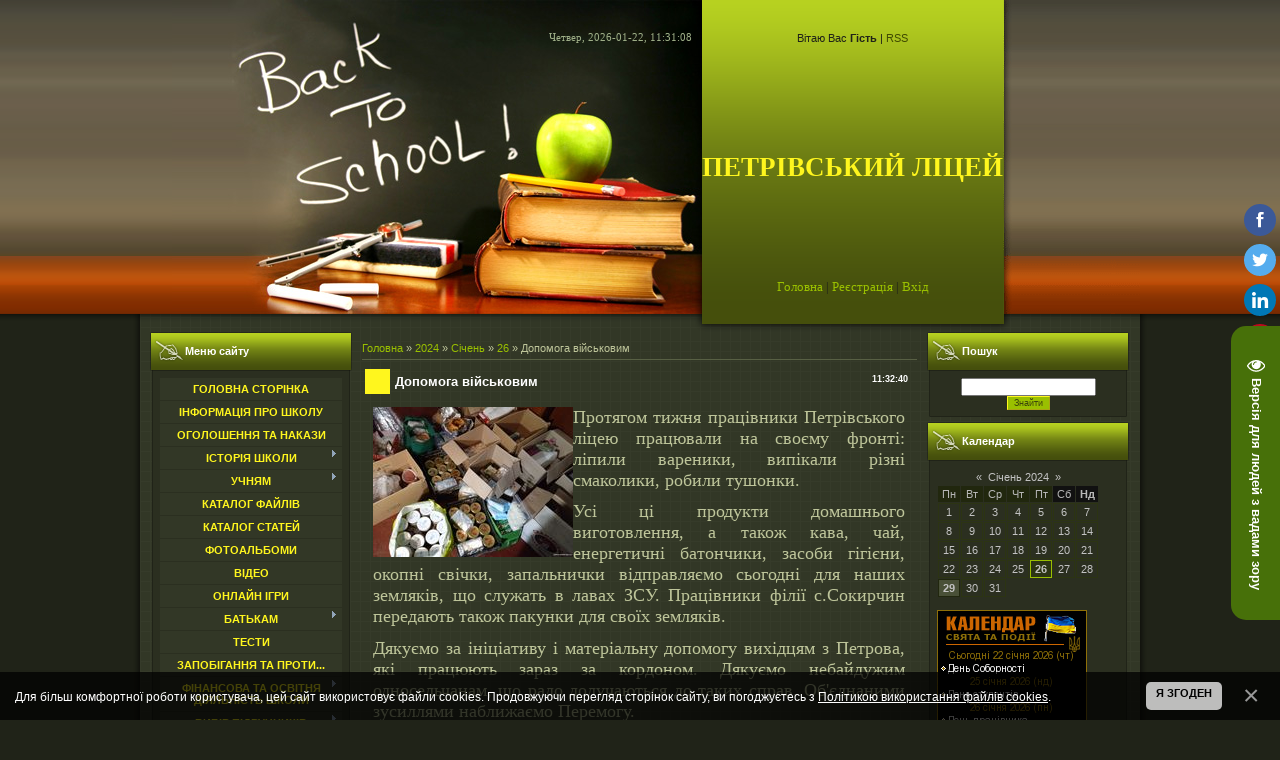

--- FILE ---
content_type: text/html; charset=UTF-8
request_url: https://petriv-school.pp.ua/news/dopomoga_vijskovim/2024-01-26-423
body_size: 11982
content:
<html>
<head>
<meta http-equiv="content-type" content="text/html; charset=UTF-8">
<title>Допомога військовим - 26 Січня 2024 - Петрівський ліцей</title>

<link type="text/css" rel="StyleSheet" href="/.s/src/css/909.css" />

	<link rel="stylesheet" href="/.s/src/base.min.css?v=221108" />
	<link rel="stylesheet" href="/.s/src/layer2.min.css?v=221108" />

	<script src="/.s/src/jquery-3.6.0.min.js"></script>
	
	<script src="/.s/src/uwnd.min.js?v=221108"></script>
	<script src="//s759.ucoz.net/cgi/uutils.fcg?a=uSD&ca=2&ug=999&isp=1&r=0.505666894112785"></script>
	<link rel="stylesheet" href="/.s/src/ulightbox/ulightbox.min.css" />
	<link rel="stylesheet" href="/.s/src/social.css" />
	<script src="/.s/src/ulightbox/ulightbox.min.js"></script>
	<script src="/.s/src/bottomInfo.min.js"></script>
	<script src="/.s/src/visually_impaired.min.js"></script>
	<script>
/* --- UCOZ-JS-DATA --- */
window.uCoz = {"country":"US","ssid":"454766516417204773612","site":{"domain":"petriv-school.pp.ua","host":"petriv-school.at.ua","id":"2petriv-school"},"language":"uk","module":"news","layerType":2,"uLightboxType":1,"bottomInfoData":[{"button":230039,"id":"cookiePolicy","class":"","cookieKey":"cPolOk","message":230038}],"sign":{"3125":"Закрити","7251":"Запитаний контент не може бути завантажений<br/>Будь ласка, спробуйте пізніше.","5255":"Помічник","7253":"Розпочати слайдшоу","230038":"Для більш комфортної роботи користувача, цей сайт використовує файли cookies. Продовжуючи перегляд сторінок сайту, ви погоджуєтесь з <a href=/index/cookiepolicy target=_blank >Політикою використання файлів cookies</a>.","230039":"Я згоден","7254":"Змінити розмір","5458":"Уперед","7287":"Перейти на сторінку з фотографією.","7252":"Попередній"}};
/* --- UCOZ-JS-CODE --- */
	var uhe    = 1;
	var lng    = 'ua';
	var has    = 0;
	var imgs   = 1;
	var bg     = 1;
	var hwidth = 0;
	var bgs    = [1, 2 ];
	var fonts  = [18,20,22,24,26,28];
	var eyeSVG = '<?xml version="1.0" encoding="utf-8"?><svg width="18" height="18" viewBox="0 0 1750 1750" xmlns="http://www.w3.org/2000/svg"><path fill="#ffffff" d="M1664 960q-152-236-381-353 61 104 61 225 0 185-131.5 316.5t-316.5 131.5-316.5-131.5-131.5-316.5q0-121 61-225-229 117-381 353 133 205 333.5 326.5t434.5 121.5 434.5-121.5 333.5-326.5zm-720-384q0-20-14-34t-34-14q-125 0-214.5 89.5t-89.5 214.5q0 20 14 34t34 14 34-14 14-34q0-86 61-147t147-61q20 0 34-14t14-34zm848 384q0 34-20 69-140 230-376.5 368.5t-499.5 138.5-499.5-139-376.5-368q-20-35-20-69t20-69q140-229 376.5-368t499.5-139 499.5 139 376.5 368q20 35 20 69z"/></svg>';
	jQuery(function ($) {
		document.body.insertAdjacentHTML('afterBegin', '<a id="uhvb" class="in-body right-bottom " style="background-color:#477009; color:#ffffff; " href="javascript:;" onclick="uvcl();" itemprop="copy">'+eyeSVG+' <b>Версія для людей з вадами зору</b></a>');
		uhpv(has);
	});
	

		function eRateEntry(select, id, a = 65, mod = 'news', mark = +select.value, path = '', ajax, soc) {
			if (mod == 'shop') { path = `/${ id }/edit`; ajax = 2; }
			( !!select ? confirm(select.selectedOptions[0].textContent.trim() + '?') : true )
			&& _uPostForm('', { type:'POST', url:'/' + mod + path, data:{ a, id, mark, mod, ajax, ...soc } });
		}
 function uSocialLogin(t) {
			var params = {"facebook":{"height":520,"width":950},"google":{"height":600,"width":700}};
			var ref = escape(location.protocol + '//' + ('petriv-school.pp.ua' || location.hostname) + location.pathname + ((location.hash ? ( location.search ? location.search + '&' : '?' ) + 'rnd=' + Date.now() + location.hash : ( location.search || '' ))));
			window.open('/'+t+'?ref='+ref,'conwin','width='+params[t].width+',height='+params[t].height+',status=1,resizable=1,left='+parseInt((screen.availWidth/2)-(params[t].width/2))+',top='+parseInt((screen.availHeight/2)-(params[t].height/2)-20)+'screenX='+parseInt((screen.availWidth/2)-(params[t].width/2))+',screenY='+parseInt((screen.availHeight/2)-(params[t].height/2)-20));
			return false;
		}
		function TelegramAuth(user){
			user['a'] = 9; user['m'] = 'telegram';
			_uPostForm('', {type: 'POST', url: '/index/sub', data: user});
		}
function loginPopupForm(params = {}) { new _uWnd('LF', ' ', -250, -100, { closeonesc:1, resize:1 }, { url:'/index/40' + (params.urlParams ? '?'+params.urlParams : '') }) }
/* --- UCOZ-JS-END --- */
</script>

	<style>.UhideBlock{display:none; }</style>
	<script type="text/javascript">new Image().src = "//counter.yadro.ru/hit;noadsru?r"+escape(document.referrer)+(screen&&";s"+screen.width+"*"+screen.height+"*"+(screen.colorDepth||screen.pixelDepth))+";u"+escape(document.URL)+";"+Date.now();</script>
</head>

<body>
<div id="utbr8214" rel="s759"></div>
<div id="contanier">
<!--U1AHEADER1Z--><table cellpadding="0" cellspacing="0" border="0" align="center" id="topTable">
 <tbody><tr><td id="dataBar"><font face="Comic Sans MS">Четвер, 2026-01-22, 11:31:08</font></td><td id="loginBar"><!--<s5212>-->Вітаю Вас<!--</s>--> <b>Гість</b> | <a href="https://petriv-school.pp.ua/news/rss/" title="RSS">RSS</a></font></td><td rowspan="3"><img src="/.s/t/909/1.gif" border="0"></td></tr>
 <tr><td align="right" height="184"><img src="/.s/t/909/2.jpg" border="0"></td><td id="logoBar" style="text-align: center;"><!-- <logo> --><font face="Comic Sans MS">ПЕТРІВСЬКИЙ ЛІЦЕЙ</font><!-- </logo> --></td>
 </tr><tr><td align="right" height="54"><img src="/.s/t/909/3.jpg" border="0"></td><td id="navBar"><font face="Comic Sans MS" size="2"><a href="http://petriv-school.pp.ua/" title="Головна" style="font-size: 10pt;"><!--<s5176>-->Головна<!--</s>--></a> | <a href="/register" title="Реєстрація"><!--<s3089>-->Реєстрація<!--</s>--></a>  | <a href="javascript:;" rel="nofollow" onclick="loginPopupForm(); return false;" title="Вхід"><!--<s3087>-->Вхід<!--</s>--></a></td>
 </tr></tbody></table>
 <div id="endTop"></div><!--/U1AHEADER1Z-->
 <table cellpadding="0" cellspacing="0" border="0" align="center" width="1000"><tr><td valign="top" style="padding:0 10px 10px 10px;">
 <!-- <middle> -->
 <table border="0" cellpadding="0" cellspacing="0" width="100%">
 <tr>
 <td valign="top" style="width:202px;">
 <!--U1CLEFTER1Z-->
<!-- <block1> -->

<table border="0" cellpadding="0" cellspacing="0" class="boxTable"><tr><td class="boxTitle"><b><!-- <bt> --><!--<s5184>-->Меню сайту<!--</s>--><!-- </bt> --></b></td></tr><tr><td class="boxContent"><!-- <bc> --><div id="uMenuDiv1" class="uMenuV" style="position:relative;"><ul class="uMenuRoot">
<li><div class="umn-tl"><div class="umn-tr"><div class="umn-tc"></div></div></div><div class="umn-ml"><div class="umn-mr"><div class="umn-mc"><div class="uMenuItem"><a href="/"><span>Головна сторінка</span></a></div></div></div></div><div class="umn-bl"><div class="umn-br"><div class="umn-bc"><div class="umn-footer"></div></div></div></div></li>
<li><div class="umn-tl"><div class="umn-tr"><div class="umn-tc"></div></div></div><div class="umn-ml"><div class="umn-mr"><div class="umn-mc"><div class="uMenuItem"><a href="/index/informacija_pro_shkolu/0-2"><span>Інформація про школу</span></a></div></div></div></div><div class="umn-bl"><div class="umn-br"><div class="umn-bc"><div class="umn-footer"></div></div></div></div></li>
<li><div class="umn-tl"><div class="umn-tr"><div class="umn-tc"></div></div></div><div class="umn-ml"><div class="umn-mr"><div class="umn-mc"><div class="uMenuItem"><a href="http://petriv-school.at.ua/load/ogoloshennja_nakazi/19"><span>Оголошення та накази</span></a></div></div></div></div><div class="umn-bl"><div class="umn-br"><div class="umn-bc"><div class="umn-footer"></div></div></div></div></li>
<li style="position:relative;"><div class="umn-tl"><div class="umn-tr"><div class="umn-tc"></div></div></div><div class="umn-ml"><div class="umn-mr"><div class="umn-mc"><div class="uMenuItem"><div class="uMenuArrow"></div><a href="/index/istorija_shkoli/0-4"><span>Історія школи</span></a></div></div></div></div><div class="umn-bl"><div class="umn-br"><div class="umn-bc"><div class="umn-footer"></div></div></div></div><ul style="display:none;">
<li><div class="uMenuItem"><a href="/index/istorija_shkoli_v_fotografijakh/0-8"><span>Історія школи в фото...</span></a></div></li></ul></li>
<li style="position:relative;"><div class="umn-tl"><div class="umn-tr"><div class="umn-tc"></div></div></div><div class="umn-ml"><div class="umn-mr"><div class="umn-mc"><div class="uMenuItem"><div class="uMenuArrow"></div><a href="/index/uchnjam/0-9"><span>Учням</span></a></div></div></div></div><div class="umn-bl"><div class="umn-br"><div class="umn-bc"><div class="umn-footer"></div></div></div></div><ul style="display:none;">
<li><div class="uMenuItem"><a href="/index/rozklad_dzvinkiv/0-10"><span>Розклад дзвінків</span></a></div></li>
<li><div class="uMenuItem"><a href="/index/rozklad_urokiv/0-11"><span>Розклад уроків</span></a></div></li>
<li><div class="uMenuItem"><a href="/index/pravila_dlja_uchniv/0-61"><span>Правила для учнів</span></a></div></li>
<li><div class="uMenuItem"><a href="/index/nashi_shkilni_zapovidi/0-12"><span>Наші шкільні заповіді</span></a></div></li>
<li><div class="uMenuItem"><a href="/index/pam_39_jatka_chergovogo_klasu_po_shkoli/0-14"><span>Пам'ятка чергово...</span></a></div></li></ul></li>
<li><div class="umn-tl"><div class="umn-tr"><div class="umn-tc"></div></div></div><div class="umn-ml"><div class="umn-mr"><div class="umn-mc"><div class="uMenuItem"><a href="/load"><span>Каталог файлів</span></a></div></div></div></div><div class="umn-bl"><div class="umn-br"><div class="umn-bc"><div class="umn-footer"></div></div></div></div></li>
<li><div class="umn-tl"><div class="umn-tr"><div class="umn-tc"></div></div></div><div class="umn-ml"><div class="umn-mr"><div class="umn-mc"><div class="uMenuItem"><a href="/publ"><span>Каталог статей</span></a></div></div></div></div><div class="umn-bl"><div class="umn-br"><div class="umn-bc"><div class="umn-footer"></div></div></div></div></li>
<li><div class="umn-tl"><div class="umn-tr"><div class="umn-tc"></div></div></div><div class="umn-ml"><div class="umn-mr"><div class="umn-mc"><div class="uMenuItem"><a href="/photo"><span>Фотоальбоми</span></a></div></div></div></div><div class="umn-bl"><div class="umn-br"><div class="umn-bc"><div class="umn-footer"></div></div></div></div></li>
<li><div class="umn-tl"><div class="umn-tr"><div class="umn-tc"></div></div></div><div class="umn-ml"><div class="umn-mr"><div class="umn-mc"><div class="uMenuItem"><a href="/video"><span>Відео</span></a></div></div></div></div><div class="umn-bl"><div class="umn-br"><div class="umn-bc"><div class="umn-footer"></div></div></div></div></li>
<li><div class="umn-tl"><div class="umn-tr"><div class="umn-tc"></div></div></div><div class="umn-ml"><div class="umn-mr"><div class="umn-mc"><div class="uMenuItem"><a href="/stuff"><span>Онлайн ігри</span></a></div></div></div></div><div class="umn-bl"><div class="umn-br"><div class="umn-bc"><div class="umn-footer"></div></div></div></div></li>
<li style="position:relative;"><div class="umn-tl"><div class="umn-tr"><div class="umn-tc"></div></div></div><div class="umn-ml"><div class="umn-mr"><div class="umn-mc"><div class="uMenuItem"><div class="uMenuArrow"></div><a href="/index/batkam/0-15"><span>Батькам</span></a></div></div></div></div><div class="umn-bl"><div class="umn-br"><div class="umn-bc"><div class="umn-footer"></div></div></div></div><ul style="display:none;">
<li><div class="uMenuItem"><a href="/index/bezpeka_ditej_v_interneti/0-16"><span>Безпека дітей в інте...</span></a></div></li></ul></li>
<li><div class="umn-tl"><div class="umn-tr"><div class="umn-tc"></div></div></div><div class="umn-ml"><div class="umn-mr"><div class="umn-mc"><div class="uMenuItem"><a href="/tests"><span>Тести</span></a></div></div></div></div><div class="umn-bl"><div class="umn-br"><div class="umn-bc"><div class="umn-footer"></div></div></div></div></li>
<li><div class="umn-tl"><div class="umn-tr"><div class="umn-tc"></div></div></div><div class="umn-ml"><div class="umn-mr"><div class="umn-mc"><div class="uMenuItem"><a href="/index/zapobigannja_ta_protidija_bulingu/0-62"><span>Запобігання та проти...</span></a></div></div></div></div><div class="umn-bl"><div class="umn-br"><div class="umn-bc"><div class="umn-footer"></div></div></div></div></li>
<li style="position:relative;"><div class="umn-tl"><div class="umn-tr"><div class="umn-tc"></div></div></div><div class="umn-ml"><div class="umn-mr"><div class="umn-mc"><div class="uMenuItem"><div class="uMenuArrow"></div><a href="http://petriv-school.at.ua/index/finansova_zvitnist/0-17"><span>Фінансова та освітня діяльність школи</span></a></div></div></div></div><div class="umn-bl"><div class="umn-br"><div class="umn-bc"><div class="umn-footer"></div></div></div></div><ul style="display:none;">
<li><div class="uMenuItem"><a href="/index/statut_shkoli/0-63"><span>Статут школи</span></a></div></li>
<li><div class="uMenuItem"><a href="http://petriv-school.at.ua/index/dovidka_edrpou/0-25"><span>Довідка ЄДРПОУ</span></a></div></li>
<li><div class="uMenuItem"><a href="http://petriv-school.at.ua/index/struktura_ta_organi_upravlinnja_navchalnogo_zakladu/0-26"><span>Структура та органи ...</span></a></div><ul style="display:none;">
<li><div class="uMenuItem"><a href="http://petriv-school.at.ua/index/ctruktura_ta_rezhim_roboti_na_2017_2018_navchalnij_rik/0-42"><span>Cтруктура та режим р...</span></a></div></li>
<li><div class="uMenuItem"><a href="http://petriv-school.at.ua/index/upravlinnja_navchalnim_zakladom/0-43"><span>Управління навчальни...</span></a></div></li></ul></li>
<li><div class="uMenuItem"><a href="http://petriv-school.at.ua/index/kadrovij_sklad_navchalnogo_zakladu/0-27"><span>Кадровий склад навча...</span></a></div><ul style="display:none;">
<li><div class="uMenuItem"><a href="http://petriv-school.at.ua/index/spiski_vchiteliv/0-28"><span>Списки вчителів</span></a></div></li>
<li><div class="uMenuItem"><a href="http://petriv-school.at.ua/index/shtatnij_rozpis/0-30"><span>Штатний розпис</span></a></div></li>
<li><div class="uMenuItem"><a href="http://petriv-school.at.ua/index/nashi_vchiteli/0-29"><span>Наші вчителі</span></a></div></li></ul></li>
<li><div class="uMenuItem"><a href="http://petriv-school.at.ua/index/vakantni_posadi/0-31"><span>Вакантні посади</span></a></div></li>
<li><div class="uMenuItem"><a href="http://petriv-school.at.ua/index/osvitni_programi_ta_perelik_osvitnikh_komponentiv/0-32"><span>Освітні програми та ...</span></a></div></li>
<li><div class="uMenuItem"><a href="http://petriv-school.at.ua/index/teritorija_obslugovuvannja/0-33"><span>Територія обслуговув...</span></a></div></li>
<li><div class="uMenuItem"><a href="http://petriv-school.at.ua/index/licenzovanij_obsjag_ta_faktichna_kilkist_osib_jaki_navchajutsja/0-34"><span>Ліцензований обсяг т...</span></a></div><ul style="display:none;">
<li><div class="uMenuItem"><a href="http://petriv-school.at.ua/index/merezha_klasiv/0-35"><span>Мережа класів</span></a></div></li></ul></li>
<li><div class="uMenuItem"><a href="http://petriv-school.at.ua/index/mova_osvitnogo_procesu/0-36"><span>Мова освітнього процесу</span></a></div></li>
<li><div class="uMenuItem"><a href="http://petriv-school.at.ua/index/materialno_tekhnichne_zabezpechennja/0-37"><span>Матеріально-технічне...</span></a></div></li>
<li><div class="uMenuItem"><a href="http://petriv-school.at.ua/index/monitoring_jakosti_osviti/0-38"><span>Моніторинг якості ос...</span></a></div></li>
<li><div class="uMenuItem"><a href="http://petriv-school.at.ua/index/richnij_zvit_pro_dijalnist_navchalnogo_zakladu/0-39"><span>Річний звіт про діял...</span></a></div></li>
<li><div class="uMenuItem"><a href="http://petriv-school.at.ua/index/pravila_prijomu_uchniv_do_shkoli/0-40"><span>Правила прийому учні...</span></a></div></li>
<li><div class="uMenuItem"><a href="http://petriv-school.at.ua/index/finansova_zvitnist_shkoli/0-41"><span>Фінансова звітність ...</span></a></div><ul style="display:none;">
<li><div class="uMenuItem"><a href="https://petriv-school.at.ua/index/2017_rik/0-49"><span>2017 рік</span></a></div></li>
<li><div class="uMenuItem"><a href="/index/sichen_veresen_2018/0-52"><span>січень-вересень 2018</span></a></div></li>
<li><div class="uMenuItem"><a href="https://petriv-school.at.ua/index/sichen_ljutij_2018_r/0-48"><span>січень-лютий 2018 р.</span></a></div></li>
<li><div class="uMenuItem"><a href="https://petriv-school.at.ua/index/kharchuvannja_uchniv_za_koshti_batkiv/0-50"><span>харчування учнів за ...</span></a></div></li></ul></li></ul></li>
<li style="position:relative;"><div class="umn-tl"><div class="umn-tr"><div class="umn-tc"></div></div></div><div class="umn-ml"><div class="umn-mr"><div class="umn-mc"><div class="uMenuItem"><div class="uMenuArrow"></div><a href="https://petriv-school.at.ua/index/vibir_pidruchnikiv_dlja_5_klasu/0-46"><span>Вибір підручників</span></a></div></div></div></div><div class="umn-bl"><div class="umn-br"><div class="umn-bc"><div class="umn-footer"></div></div></div></div><ul style="display:none;">
<li><div class="uMenuItem"><a href="/index/3_klas/0-56"><span>3 клас</span></a></div><ul style="display:none;">
<li><div class="uMenuItem"><a href="/index/zamovlennja_pidruchnikiv_dlja_3_klasu/0-58"><span>Замовлення підручник...</span></a></div></li>
<li><div class="uMenuItem"><a href="/index/protokol/0-59"><span>Протокол</span></a></div></li></ul></li></ul></li>
<li style="position:relative;"><div class="umn-tl"><div class="umn-tr"><div class="umn-tc"></div></div></div><div class="umn-ml"><div class="umn-mr"><div class="umn-mc"><div class="uMenuItem"><div class="uMenuArrow"></div><a href="/index/zvit_pered_gromadskistju/0-54"><span>Звіт перед громадськ...</span></a></div></div></div></div><div class="umn-bl"><div class="umn-br"><div class="umn-bc"><div class="umn-footer"></div></div></div></div><ul style="display:none;">
<li><div class="uMenuItem"><a href="/index/zvit_pered_gromadskistju/0-53"><span>Протокол звіту</span></a></div></li>
<li><div class="uMenuItem"><a href="/index/zvit/0-55"><span>Звіт</span></a></div></li></ul></li>
<li><div class="umn-tl"><div class="umn-tr"><div class="umn-tc"></div></div></div><div class="umn-ml"><div class="umn-mr"><div class="umn-mc"><div class="uMenuItem"><a href="/index/0-3"><span>Зворотній зв'язок</span></a></div></div></div></div><div class="umn-bl"><div class="umn-br"><div class="umn-bc"><div class="umn-footer"></div></div></div></div></li></ul></div><script>$(function(){_uBuildMenu('#uMenuDiv1',0,document.location.href+'/','uMenuItemA','uMenuArrow',2500);})</script><!-- </bc> --></td></tr></table>

<!-- </block1> -->

<!-- <block2> -->

<!-- </block2> -->

<!-- <block1095> -->

<!-- </block1095> -->

<!-- <block4> -->

<table border="0" cellpadding="0" cellspacing="0" class="boxTable"><tr><td class="boxTitle"><b><!-- <bt> --><!--<s5207>-->Наше опитування<!--</s>--><!-- </bt> --></b></td></tr><tr><td class="boxContent"><!-- <bc> --><script>function pollnow068(){document.getElementById('PlBtn068').disabled=true;_uPostForm('pollform068',{url:'/poll/',type:'POST'});}function polll068(id,i){_uPostForm('',{url:'/poll/'+id+'-1-'+i+'-068',type:'GET'});}</script><div id="pollBlock068"><form id="pollform068" onsubmit="pollnow068();return false;">
			<div class="pollBlock">
				<div class="pollQue"><b>Звідки Ви дізналися про наш сайт?</b></div>
				<div class="pollAns"><div class="answer"><input id="a0681" type="radio" name="answer" value="1" style="vertical-align:middle;" /> <label style="vertical-align:middle;display:inline;" for="a0681">З пошукових систем</label></div>
<div class="answer"><input id="a0682" type="radio" name="answer" value="2" style="vertical-align:middle;" /> <label style="vertical-align:middle;display:inline;" for="a0682">З каталогів</label></div>
<div class="answer"><input id="a0683" type="radio" name="answer" value="3" style="vertical-align:middle;" /> <label style="vertical-align:middle;display:inline;" for="a0683">Від друзів</label></div>
<div class="answer"><input id="a0684" type="radio" name="answer" value="4" style="vertical-align:middle;" /> <label style="vertical-align:middle;display:inline;" for="a0684">З реклами на інших сайтах</label></div>
<div class="answer"><input id="a0685" type="radio" name="answer" value="5" style="vertical-align:middle;" /> <label style="vertical-align:middle;display:inline;" for="a0685">Випадково знайшов</label></div>
<div class="answer"><input id="a0686" type="radio" name="answer" value="6" style="vertical-align:middle;" /> <label style="vertical-align:middle;display:inline;" for="a0686">Інше</label></div>

					<div id="pollSbm068" class="pollButton"><input class="pollBut" id="PlBtn068" type="submit" value="Відповісти" /></div>
					<input type="hidden" name="ssid" value="454766516417204773612" />
					<input type="hidden" name="id"   value="1" />
					<input type="hidden" name="a"    value="1" />
					<input type="hidden" name="ajax" value="068" /></div>
				<div class="pollLnk"> <a href="javascript:;" rel="nofollow" onclick="new _uWnd('PollR','Результати опитування',660,200,{closeonesc:1,maxh:400},{url:'/poll/1'});return false;">Результати</a> | <a href="javascript:;" rel="nofollow" onclick="new _uWnd('PollA','Архів опитувань',660,250,{closeonesc:1,maxh:400,max:1,min:1},{url:'/poll/0-2'});return false;">Архів опитувань</a> </div>
				<div class="pollTot">Всього відповідей: <b>74</b></div>
			</div></form></div><!-- </bc> --></td></tr></table>

<!-- </block4> -->

<!-- <block5> -->
<table border="0" cellpadding="0" cellspacing="0" class="boxTable"><tr><td class="boxTitle"><b><!-- <bt> --><!--<s5195>-->Статистика<!--</s>--><!-- </bt> --></b></td></tr><tr><td class="boxContent"><div align="center"><!-- <bc> --><hr /><div class="tOnline" id="onl1">Онлайн всього: <b>1</b></div> <div class="gOnline" id="onl2">Гостей: <b>1</b></div> <div class="uOnline" id="onl3">Користувачів: <b>0</b></div><!-- </bc> --></div></td></tr></table>
<!-- </block5> -->

<!-- <block1751> -->

<table border="0" cellpadding="0" cellspacing="0" class="boxTable"><tr><td class="boxTitle"><b><!-- <bt> -->Новини освіти<!-- </bt> --></b></td></tr><tr><td class="boxContent"><!-- <bc> --><script src="/rssi/4"></script><!-- </bc> --></td></tr></table>

<!-- </block1751> -->
<!--/U1CLEFTER1Z-->
 </td>
 <td valign="top" style="padding:10px;">
 
 <!-- <body> --><a href="http://petriv-school.pp.ua/"><!--<s5176>-->Головна<!--</s>--></a> &raquo; <a class="dateBar breadcrumb-item" href="/news/2024-00">2024</a> <span class="breadcrumb-sep">&raquo;</span> <a class="dateBar breadcrumb-item" href="/news/2024-01">Січень</a> <span class="breadcrumb-sep">&raquo;</span> <a class="dateBar breadcrumb-item" href="/news/2024-01-26">26</a> &raquo; Допомога військовим
<hr />

<table border="0" width="100%" cellspacing="1" cellpadding="2" class="eBlock">
<tr><td width="90%"><div class="eTitle"><div style="float:right;font-size:9px;">11:32:40 </div>Допомога військовим</div></td></tr>
<tr><td class="eMessage"><p><span style="font-size:18px;"><span style="font-family:Times New Roman,Times,serif;"><!--IMG1--><a href="/_nw/4/19757841.jpg" class="ulightbox" target="_blank" title="Click to view in full size..."><img style="margin:0;padding:0;border:0;" src="/_nw/4/s19757841.jpg" align="left" /></a><!--IMG1--> Протягом тижня працівники Петрівського ліцею працювали на своєму фронті: ліпили вареники, випікали різні смаколики, робили тушонки.</span></span></p>

<p><span style="font-size:18px;"><span style="font-family:Times New Roman,Times,serif;">Усі ці продукти домашнього виготовлення, а також кава, чай, енергетичні батончики, засоби гігієни, окопні свічки, запальнички відправляємо сьогодні для наших земляків, що служать в лавах ЗСУ. Працівники філії с.Сокирчин передають також пакунки для своїх земляків.</span></span></p>

<p><span style="font-size:18px;"><span style="font-family:Times New Roman,Times,serif;">Дякуємо за ініціативу і матеріальну допомогу вихідцям з Петрова, які працюють зараз за кордоном. Дякуємо небайдужим односельчанам, що радо долучаються до таких справ. Об&#39;єднаними зусиллями наближаємо Перемогу.</span></span></p>

<p>&nbsp;</p>

<p style="text-align: center;"><span style="font-size:18px;"><span style="font-family:Times New Roman,Times,serif;"><!--IMG2--><a href="/_nw/4/48041344.jpg" class="ulightbox" target="_blank" title="Click to view in full size..."><img style="margin:0;padding:0;border:0;" src="/_nw/4/s48041344.jpg" align="" /></a><!--IMG2--></span></span></p>

<p style="text-align: center;">&nbsp;</p>

<p style="text-align: center;"><span style="font-size:18px;"><span style="font-family:Times New Roman,Times,serif;"><!--IMG3--><a href="/_nw/4/39612164.jpg" class="ulightbox" target="_blank" title="Click to view in full size..."><img style="margin:0;padding:0;border:0;" src="/_nw/4/s39612164.jpg" align="" /></a><!--IMG3--></span></span></p>

<p style="text-align: center;">&nbsp;</p>

<p style="text-align: center;"><span style="font-size:18px;"><span style="font-family:Times New Roman,Times,serif;"><!--IMG4--><a href="/_nw/4/54049862.jpg" class="ulightbox" target="_blank" title="Click to view in full size..."><img style="margin:0;padding:0;border:0;" src="/_nw/4/s54049862.jpg" align="" /></a><!--IMG4--></span></span></p>

<p style="text-align: center;">&nbsp;</p>

<p style="text-align: center;"><span style="font-size:18px;"><span style="font-family:Times New Roman,Times,serif;"><!--IMG5--><a href="/_nw/4/16125338.jpg" class="ulightbox" target="_blank" title="Click to view in full size..."><img style="margin:0;padding:0;border:0;" src="/_nw/4/s16125338.jpg" align="" /></a><!--IMG5--></span></span></p>

<p style="text-align: center;">&nbsp;</p>

<p style="text-align: center;"><span style="font-size:18px;"><span style="font-family:Times New Roman,Times,serif;"><!--IMG6--><a href="/_nw/4/53051589.jpg" class="ulightbox" target="_blank" title="Click to view in full size..."><img style="margin:0;padding:0;border:0;" src="/_nw/4/s53051589.jpg" align="" /></a><!--IMG6--></span></span></p>

<p style="text-align: center;">&nbsp;</p>

<p style="text-align: center;"><span style="font-size:18px;"><span style="font-family:Times New Roman,Times,serif;"><!--IMG7--><a href="/_nw/4/59996262.jpg" class="ulightbox" target="_blank" title="Click to view in full size..."><img style="margin:0;padding:0;border:0;" src="/_nw/4/s59996262.jpg" align="" /></a><!--IMG7--></span></span></p>

<p style="text-align: center;">&nbsp;</p>

<p style="text-align: center;"><span style="font-size:18px;"><span style="font-family:Times New Roman,Times,serif;"><!--IMG8--><a href="/_nw/4/84570153.jpg" class="ulightbox" target="_blank" title="Click to view in full size..."><img style="margin:0;padding:0;border:0;" src="/_nw/4/s84570153.jpg" align="" /></a><!--IMG8--></span></span></p>

<p style="text-align: center;">&nbsp;</p>

<p style="text-align: center;"><span style="font-size:18px;"><span style="font-family:Times New Roman,Times,serif;"><!--IMG9--><a href="/_nw/4/53450704.jpg" class="ulightbox" target="_blank" title="Click to view in full size..."><img style="margin:0;padding:0;border:0;" src="/_nw/4/s53450704.jpg" align="" /></a><!--IMG9--></span></span></p>

<p style="text-align: center;">&nbsp;</p>

<p style="text-align: center;"><span style="font-size:18px;"><span style="font-family:Times New Roman,Times,serif;"><!--IMG10--><a href="/_nw/4/63973818.jpg" class="ulightbox" target="_blank" title="Click to view in full size..."><img style="margin:0;padding:0;border:0;" src="/_nw/4/s63973818.jpg" align="" /></a><!--IMG10--></span></span></p>

<p style="text-align: center;">&nbsp;</p>

<p style="text-align: center;"><span style="font-size:18px;"><span style="font-family:Times New Roman,Times,serif;"><!--IMG11--><a href="/_nw/4/40363984.jpg" class="ulightbox" target="_blank" title="Click to view in full size..."><img style="margin:0;padding:0;border:0;" src="/_nw/4/s40363984.jpg" align="" /></a><!--IMG11--></span></span></p>

<p style="text-align: center;">&nbsp;</p>

<p style="text-align: center;"><span style="font-size:18px;"><span style="font-family:Times New Roman,Times,serif;"><!--IMG12--><a href="/_nw/4/38222943.jpg" class="ulightbox" target="_blank" title="Click to view in full size..."><img style="margin:0;padding:0;border:0;" src="/_nw/4/s38222943.jpg" align="" /></a><!--IMG12--></span></span></p>

<p style="text-align: center;">&nbsp;</p>

<p style="text-align: center;"><span style="font-size:18px;"><span style="font-family:Times New Roman,Times,serif;"><!--IMG13--><a href="/_nw/4/09789102.jpg" class="ulightbox" target="_blank" title="Click to view in full size..."><img style="margin:0;padding:0;border:0;" src="/_nw/4/s09789102.jpg" align="" /></a><!--IMG13--></span></span></p>

<p style="text-align: center;">&nbsp;</p>

<p style="text-align: center;"><span style="font-size:18px;"><span style="font-family:Times New Roman,Times,serif;"><!--IMG14--><a href="/_nw/4/47349516.jpg" class="ulightbox" target="_blank" title="Click to view in full size..."><img style="margin:0;padding:0;border:0;" src="/_nw/4/s47349516.jpg" align="" /></a><!--IMG14--></span></span></p>

<p style="text-align: center;">&nbsp;</p>

<p style="text-align: center;"><span style="font-size:18px;"><span style="font-family:Times New Roman,Times,serif;"><!--IMG15--><a href="/_nw/4/08227662.jpg" class="ulightbox" target="_blank" title="Click to view in full size..."><img style="margin:0;padding:0;border:0;" src="/_nw/4/s08227662.jpg" align="" /></a><!--IMG15--></span></span></p>

<p style="text-align: center;">&nbsp;</p>

<p style="text-align: center;"><span style="font-size:18px;"><span style="font-family:Times New Roman,Times,serif;"><!--IMG16--><a href="/_nw/4/15786209.jpg" class="ulightbox" target="_blank" title="Click to view in full size..."><img style="margin:0;padding:0;border:0;" src="/_nw/4/s15786209.jpg" align="" /></a><!--IMG16--></span></span></p>

<p style="text-align: center;">&nbsp;</p>

<p style="text-align: center;"><span style="font-size:18px;"><span style="font-family:Times New Roman,Times,serif;"><!--IMG17--><a href="/_nw/4/74944515.jpg" class="ulightbox" target="_blank" title="Click to view in full size..."><img style="margin:0;padding:0;border:0;" src="/_nw/4/s74944515.jpg" align="" /></a><!--IMG17--></span></span></p>

<p style="text-align: center;">&nbsp;</p>

<p style="text-align: center;"><span style="font-size:18px;"><span style="font-family:Times New Roman,Times,serif;"><!--IMG18--><a href="/_nw/4/42337891.jpg" class="ulightbox" target="_blank" title="Click to view in full size..."><img style="margin:0;padding:0;border:0;" src="/_nw/4/s42337891.jpg" align="" /></a><!--IMG18--></span></span></p> </td></tr>
<tr><td colspan="2" class="eDetails">
<div style="float:right">
		<style type="text/css">
			.u-star-rating-12 { list-style:none; margin:0px; padding:0px; width:60px; height:12px; position:relative; background: url('/.s/img/stars/3/12.png') top left repeat-x }
			.u-star-rating-12 li{ padding:0px; margin:0px; float:left }
			.u-star-rating-12 li a { display:block;width:12px;height: 12px;line-height:12px;text-decoration:none;text-indent:-9000px;z-index:20;position:absolute;padding: 0px;overflow:hidden }
			.u-star-rating-12 li a:hover { background: url('/.s/img/stars/3/12.png') left center;z-index:2;left:0px;border:none }
			.u-star-rating-12 a.u-one-star { left:0px }
			.u-star-rating-12 a.u-one-star:hover { width:12px }
			.u-star-rating-12 a.u-two-stars { left:12px }
			.u-star-rating-12 a.u-two-stars:hover { width:24px }
			.u-star-rating-12 a.u-three-stars { left:24px }
			.u-star-rating-12 a.u-three-stars:hover { width:36px }
			.u-star-rating-12 a.u-four-stars { left:36px }
			.u-star-rating-12 a.u-four-stars:hover { width:48px }
			.u-star-rating-12 a.u-five-stars { left:48px }
			.u-star-rating-12 a.u-five-stars:hover { width:60px }
			.u-star-rating-12 li.u-current-rating { top:0 !important; left:0 !important;margin:0 !important;padding:0 !important;outline:none;background: url('/.s/img/stars/3/12.png') left bottom;position: absolute;height:12px !important;line-height:12px !important;display:block;text-indent:-9000px;z-index:1 }
		</style><script>
			var usrarids = {};
			function ustarrating(id, mark) {
				if (!usrarids[id]) {
					usrarids[id] = 1;
					$(".u-star-li-"+id).hide();
					_uPostForm('', { type:'POST', url:`/news`, data:{ a:65, id, mark, mod:'news', ajax:'2' } })
				}
			}
		</script><ul id="uStarRating423" class="uStarRating423 u-star-rating-12" title="Рейтинг: 0.0/0">
			<li id="uCurStarRating423" class="u-current-rating uCurStarRating423" style="width:0%;"></li><li class="u-star-li-423"><a href="javascript:;" onclick="ustarrating('423', 1)" class="u-one-star">1</a></li>
				<li class="u-star-li-423"><a href="javascript:;" onclick="ustarrating('423', 2)" class="u-two-stars">2</a></li>
				<li class="u-star-li-423"><a href="javascript:;" onclick="ustarrating('423', 3)" class="u-three-stars">3</a></li>
				<li class="u-star-li-423"><a href="javascript:;" onclick="ustarrating('423', 4)" class="u-four-stars">4</a></li>
				<li class="u-star-li-423"><a href="javascript:;" onclick="ustarrating('423', 5)" class="u-five-stars">5</a></li></ul></div>

<!--<s3177>-->Переглядів<!--</s>-->: 404 |
<!--<s3178>-->Додав<!--</s>-->: <a href="javascript:;" rel="nofollow" onclick="window.open('/index/8-2', 'up2', 'scrollbars=1,top=0,left=0,resizable=1,width=700,height=375'); return false;">Admin</a>
 | <!--<s5308>-->Теги<!--</s>-->: <noindex><a href="/search/%D0%9F%D0%B5%D1%82%D1%80%D1%96%D0%B2%D1%81%D1%8C%D0%BA%D0%B8%D0%B9%20%D0%BB%D1%96%D1%86%D0%B5%D0%B9/" rel="nofollow" class="eTag">Петрівський ліцей</a>, <a href="/search/%D0%B4%D0%BE%D0%BF%D0%BE%D0%BC%D0%BE%D0%B3%D0%B0/" rel="nofollow" class="eTag">допомога</a>, <a href="/search/%D0%BE%D0%BA%D0%BE%D0%BF%D0%BD%D1%96%20%D1%81%D0%B2%D1%96%D1%87%D0%BA%D0%B8/" rel="nofollow" class="eTag">окопні свічки</a>, <a href="/search/%D0%B4%D0%BE%D0%BC%D0%B0%D1%88%D0%BD%D1%96%20%D1%81%D1%82%D1%80%D0%B0%D0%B2%D0%B8/" rel="nofollow" class="eTag">домашні страви</a>, <a href="/search/%D1%81%D0%BC%D0%B0%D0%BA%D0%BE%D0%BB%D0%B8%D0%BA%D0%B8/" rel="nofollow" class="eTag">смаколики</a></noindex>
| <!--<s3119>-->Рейтинг<!--</s>-->: <span id="entRating423">0.0</span>/<span id="entRated423">0</span></td></tr>
</table>

<!-- </body> -->
 </td>
 <td valign="top" style="width:202px;">
 <!--U1DRIGHTER1Z-->
<!-- <block11> -->

<table border="0" cellpadding="0" cellspacing="0" class="boxTable"><tr><td class="boxTitle"><b><!-- <bt> --><!--<s3163>-->Пошук<!--</s>--><!-- </bt> --></b></td></tr><tr><td class="boxContent"><div align="center"><!-- <bc> -->
		<div class="searchForm">
			<form onsubmit="this.sfSbm.disabled=true" method="get" style="margin:0" action="/search/">
				<div align="center" class="schQuery">
					<input type="text" name="q" maxlength="30" size="20" class="queryField" />
				</div>
				<div align="center" class="schBtn">
					<input type="submit" class="searchSbmFl" name="sfSbm" value="Знайти" />
				</div>
				<input type="hidden" name="t" value="0">
			</form>
		</div><!-- </bc> --></div></td></tr></table>

<!-- </block11> -->

<!-- <block7> -->

<!-- </block7> -->

<!-- <block8> -->
<table border="0" cellpadding="0" cellspacing="0" class="boxTable"><tr><td class="boxTitle"><b><!-- <bt> --><!--<s5171>-->Календар<!--</s>--><!-- </bt> --></b></td></tr><tr><td class="boxContent"><!-- <bc> -->
		<table border="0" cellspacing="1" cellpadding="2" class="calTable">
			<tr><td align="center" class="calMonth" colspan="7"><a title="Грудень 2023" class="calMonthLink cal-month-link-prev" rel="nofollow" href="/news/2023-12">&laquo;</a>&nbsp; <a class="calMonthLink cal-month-current" rel="nofollow" href="/news/2024-01">Січень 2024</a> &nbsp;<a title="Лютий 2024" class="calMonthLink cal-month-link-next" rel="nofollow" href="/news/2024-02">&raquo;</a></td></tr>
		<tr>
			<td align="center" class="calWday">Пн</td>
			<td align="center" class="calWday">Вт</td>
			<td align="center" class="calWday">Ср</td>
			<td align="center" class="calWday">Чт</td>
			<td align="center" class="calWday">Пт</td>
			<td align="center" class="calWdaySe">Сб</td>
			<td align="center" class="calWdaySu">Нд</td>
		</tr><tr><td align="center" class="calMday">1</td><td align="center" class="calMday">2</td><td align="center" class="calMday">3</td><td align="center" class="calMday">4</td><td align="center" class="calMday">5</td><td align="center" class="calMday">6</td><td align="center" class="calMday">7</td></tr><tr><td align="center" class="calMday">8</td><td align="center" class="calMday">9</td><td align="center" class="calMday">10</td><td align="center" class="calMday">11</td><td align="center" class="calMday">12</td><td align="center" class="calMday">13</td><td align="center" class="calMday">14</td></tr><tr><td align="center" class="calMday">15</td><td align="center" class="calMday">16</td><td align="center" class="calMday">17</td><td align="center" class="calMday">18</td><td align="center" class="calMday">19</td><td align="center" class="calMday">20</td><td align="center" class="calMday">21</td></tr><tr><td align="center" class="calMday">22</td><td align="center" class="calMday">23</td><td align="center" class="calMday">24</td><td align="center" class="calMday">25</td><td align="center" class="calMdayIsA"><a class="calMdayLink" href="/news/2024-01-26" title="1 Повідомлень">26</a></td><td align="center" class="calMday">27</td><td align="center" class="calMday">28</td></tr><tr><td align="center" class="calMdayIs"><a class="calMdayLink" href="/news/2024-01-29" title="1 Повідомлень">29</a></td><td align="center" class="calMday">30</td><td align="center" class="calMday">31</td></tr></table><br><IMG width=150 height=250 border=0 alt="Календар свят і подій" title="Календар свят і подій" src="http://www.dilovamova.com/images/wpi.cache/informer/informer_09.png"><!-- </bc> --></td></tr></table>
<!-- </block8> -->

<!-- <block4127> -->
<table border="0" cellpadding="0" cellspacing="0" class="boxTable"><tr><td class="boxTitle"><b><!-- <bt> -->Погода<!-- </bt> --></b></td></tr><tr><td class="boxContent"><!-- <bc> --><!-- Gismeteo informer START -->
<link rel="stylesheet" type="text/css" href="https://www.gismeteo.ua/assets/flat-ui/legacy/css/informer.min.css">

<div id="gsInformerID-585b8Lp250tfyc" class="gsInformer" style="width:183px;height:266px">
 <div class="gsIContent">
 <div id="cityLink">
 <a href="https://www.gismeteo.ua/ua/weather-petriv-83638/" target="_blank" title="Погода у Петрові"><img src="https://www.gismeteo.ua/assets/flat-ui/img/gisloader.svg" width="24" height="24" alt="Погода у Петрові"></a>
 </div>
 <div class="gsLinks">
 <table>
 <tr>
 <td>
 <div class="leftCol">
 <a href="https://www.gismeteo.ua/ua/" target="_blank" title="Погода у Петрові">
 <img alt="Погода у Петрові" src="https://www.gismeteo.ua/assets/flat-ui/img/logo-mini2.png" align="middle" border="0" width="11" height="16" />
 <img src="https://www.gismeteo.ua/assets/flat-ui/img/informer/gismeteo.svg" border="0" align="middle" style="left: 5px; top:1px">
 </a>
 </div>
 <div class="rightCol">
 <a href="https://www.gismeteo.ua/ua/weather-petriv-83638/2-weeks/" target="_blank" title="Погода у Петрові на 2 тижні">
 <img src="https://www.gismeteo.ua/assets/flat-ui/img/informer/forecast-2weeks.ua.svg" border="0" align="middle" style="top:auto" alt="Погода у Петрові на 2 тижні">
 </a>
 </div>
 </td>
 </tr>
 </table>
 </div>
 </div>
</div>

<script async src="https://www.gismeteo.ua/api/informer/getinformer/?hash=585b8Lp250tfyc"></script>
<!-- Gismeteo informer END --><!-- </bc> --></td></tr></table>
<!-- </block4127> -->

<!-- <block4248> -->

<table border="0" cellpadding="0" cellspacing="0" class="boxTable"><tr><td class="boxTitle"><b><!-- <bt> -->Наші фото<!-- </bt> --></b></td></tr><tr><td class="boxContent"><!-- <bc> --><div align="center"><a href="https://petriv-school.pp.ua/photo/nashi_shkilni_svjata/nashi_vipuskniki_2009/vypusk_2009_091/19-0-246"><img style="margin:0;padding:0;border:0;" src="//petriv-school.pp.ua/_ph/19/1/590279616.jpg" /></a></div><div align="center" style="padding-top:3px;font:7pt">[<a href="https://petriv-school.pp.ua/photo/nashi_shkilni_svjata/nashi_vipuskniki_2009/19">Наші випускники 2009</a>]</div><div align="center"><a href="https://petriv-school.pp.ua/photo/nashi_shkilni_svjata/nashi_vipuskniki_2009/vypusk_2009_100/19-0-255"><img style="margin:0;padding:0;border:0;" src="//petriv-school.pp.ua/_ph/19/1/110298219.jpg" /></a></div><div align="center" style="padding-top:3px;font:7pt">[<a href="https://petriv-school.pp.ua/photo/nashi_shkilni_svjata/nashi_vipuskniki_2009/19">Наші випускники 2009</a>]</div><div align="center"><a href="https://petriv-school.pp.ua/photo/nashi_shkilni_svjata/ostannij_dzvonik/ostannij_dzvonyk_2009_50/10-0-409"><img style="margin:0;padding:0;border:0;" src="//petriv-school.pp.ua/_ph/10/1/89265248.jpg" /></a></div><div align="center" style="padding-top:3px;font:7pt">[<a href="https://petriv-school.pp.ua/photo/nashi_shkilni_svjata/ostannij_dzvonik/10">Останній дзвоник 2009</a>]</div><div align="center"><a href="https://petriv-school.pp.ua/photo/nashi_shkilni_svjata/nashi_vipuskniki_2010/vypusk_2010_099/20-0-332"><img style="margin:0;padding:0;border:0;" src="//petriv-school.pp.ua/_ph/20/1/434416352.jpg" /></a></div><div align="center" style="padding-top:3px;font:7pt">[<a href="https://petriv-school.pp.ua/photo/nashi_shkilni_svjata/nashi_vipuskniki_2010/20">Наші випускники 2010</a>]</div><!-- </bc> --></td></tr></table>

<!-- </block4248> -->

<!-- <block9> -->

<table border="0" cellpadding="0" cellspacing="0" class="boxTable"><tr><td class="boxTitle"><b><!-- <bt> --><!--<s5347>-->Архів записів<!--</s>--><!-- </bt> --></b></td></tr><tr><td class="boxContent"><!-- <bc> --><ul class="archUl"><li class="archLi"><a class="archLink" href="/news/2012-10">2012 Жовтень</a></li><li class="archLi"><a class="archLink" href="/news/2012-11">2012 Листопад</a></li><li class="archLi"><a class="archLink" href="/news/2012-12">2012 Грудень</a></li><li class="archLi"><a class="archLink" href="/news/2013-02">2013 Лютий</a></li><li class="archLi"><a class="archLink" href="/news/2013-03">2013 Березень</a></li><li class="archLi"><a class="archLink" href="/news/2013-05">2013 Травень</a></li><li class="archLi"><a class="archLink" href="/news/2013-09">2013 Вересень</a></li><li class="archLi"><a class="archLink" href="/news/2013-10">2013 Жовтень</a></li><li class="archLi"><a class="archLink" href="/news/2013-11">2013 Листопад</a></li><li class="archLi"><a class="archLink" href="/news/2013-12">2013 Грудень</a></li><li class="archLi"><a class="archLink" href="/news/2014-01">2014 Січень</a></li><li class="archLi"><a class="archLink" href="/news/2014-02">2014 Лютий</a></li><li class="archLi"><a class="archLink" href="/news/2014-03">2014 Березень</a></li><li class="archLi"><a class="archLink" href="/news/2014-04">2014 Квітень</a></li><li class="archLi"><a class="archLink" href="/news/2014-05">2014 Травень</a></li><li class="archLi"><a class="archLink" href="/news/2014-09">2014 Вересень</a></li><li class="archLi"><a class="archLink" href="/news/2014-10">2014 Жовтень</a></li><li class="archLi"><a class="archLink" href="/news/2014-11">2014 Листопад</a></li><li class="archLi"><a class="archLink" href="/news/2014-12">2014 Грудень</a></li><li class="archLi"><a class="archLink" href="/news/2015-02">2015 Лютий</a></li><li class="archLi"><a class="archLink" href="/news/2015-05">2015 Травень</a></li><li class="archLi"><a class="archLink" href="/news/2015-09">2015 Вересень</a></li><li class="archLi"><a class="archLink" href="/news/2015-10">2015 Жовтень</a></li><li class="archLi"><a class="archLink" href="/news/2015-11">2015 Листопад</a></li><li class="archLi"><a class="archLink" href="/news/2016-01">2016 Січень</a></li><li class="archLi"><a class="archLink" href="/news/2016-02">2016 Лютий</a></li><li class="archLi"><a class="archLink" href="/news/2016-03">2016 Березень</a></li><li class="archLi"><a class="archLink" href="/news/2016-05">2016 Травень</a></li><li class="archLi"><a class="archLink" href="/news/2016-09">2016 Вересень</a></li><li class="archLi"><a class="archLink" href="/news/2016-10">2016 Жовтень</a></li><li class="archLi"><a class="archLink" href="/news/2016-11">2016 Листопад</a></li><li class="archLi"><a class="archLink" href="/news/2016-12">2016 Грудень</a></li><li class="archLi"><a class="archLink" href="/news/2017-02">2017 Лютий</a></li><li class="archLi"><a class="archLink" href="/news/2017-04">2017 Квітень</a></li><li class="archLi"><a class="archLink" href="/news/2017-05">2017 Травень</a></li><li class="archLi"><a class="archLink" href="/news/2017-06">2017 Червень</a></li><li class="archLi"><a class="archLink" href="/news/2017-08">2017 Серпень</a></li><li class="archLi"><a class="archLink" href="/news/2017-09">2017 Вересень</a></li><li class="archLi"><a class="archLink" href="/news/2017-10">2017 Жовтень</a></li><li class="archLi"><a class="archLink" href="/news/2017-11">2017 Листопад</a></li><li class="archLi"><a class="archLink" href="/news/2017-12">2017 Грудень</a></li><li class="archLi"><a class="archLink" href="/news/2018-01">2018 Січень</a></li><li class="archLi"><a class="archLink" href="/news/2018-02">2018 Лютий</a></li><li class="archLi"><a class="archLink" href="/news/2018-03">2018 Березень</a></li><li class="archLi"><a class="archLink" href="/news/2018-04">2018 Квітень</a></li><li class="archLi"><a class="archLink" href="/news/2018-05">2018 Травень</a></li><li class="archLi"><a class="archLink" href="/news/2018-06">2018 Червень</a></li><li class="archLi"><a class="archLink" href="/news/2018-08">2018 Серпень</a></li><li class="archLi"><a class="archLink" href="/news/2018-09">2018 Вересень</a></li><li class="archLi"><a class="archLink" href="/news/2018-10">2018 Жовтень</a></li><li class="archLi"><a class="archLink" href="/news/2018-11">2018 Листопад</a></li><li class="archLi"><a class="archLink" href="/news/2018-12">2018 Грудень</a></li><li class="archLi"><a class="archLink" href="/news/2019-01">2019 Січень</a></li><li class="archLi"><a class="archLink" href="/news/2019-02">2019 Лютий</a></li><li class="archLi"><a class="archLink" href="/news/2019-03">2019 Березень</a></li><li class="archLi"><a class="archLink" href="/news/2019-04">2019 Квітень</a></li><li class="archLi"><a class="archLink" href="/news/2019-05">2019 Травень</a></li><li class="archLi"><a class="archLink" href="/news/2019-06">2019 Червень</a></li><li class="archLi"><a class="archLink" href="/news/2019-08">2019 Серпень</a></li><li class="archLi"><a class="archLink" href="/news/2019-09">2019 Вересень</a></li><li class="archLi"><a class="archLink" href="/news/2019-10">2019 Жовтень</a></li><li class="archLi"><a class="archLink" href="/news/2019-11">2019 Листопад</a></li><li class="archLi"><a class="archLink" href="/news/2019-12">2019 Грудень</a></li><li class="archLi"><a class="archLink" href="/news/2020-01">2020 Січень</a></li><li class="archLi"><a class="archLink" href="/news/2020-02">2020 Лютий</a></li><li class="archLi"><a class="archLink" href="/news/2020-03">2020 Березень</a></li><li class="archLi"><a class="archLink" href="/news/2020-09">2020 Вересень</a></li><li class="archLi"><a class="archLink" href="/news/2020-10">2020 Жовтень</a></li><li class="archLi"><a class="archLink" href="/news/2020-11">2020 Листопад</a></li><li class="archLi"><a class="archLink" href="/news/2020-12">2020 Грудень</a></li><li class="archLi"><a class="archLink" href="/news/2021-01">2021 Січень</a></li><li class="archLi"><a class="archLink" href="/news/2021-02">2021 Лютий</a></li><li class="archLi"><a class="archLink" href="/news/2021-03">2021 Березень</a></li><li class="archLi"><a class="archLink" href="/news/2021-04">2021 Квітень</a></li><li class="archLi"><a class="archLink" href="/news/2021-05">2021 Травень</a></li><li class="archLi"><a class="archLink" href="/news/2021-06">2021 Червень</a></li><li class="archLi"><a class="archLink" href="/news/2021-08">2021 Серпень</a></li><li class="archLi"><a class="archLink" href="/news/2021-09">2021 Вересень</a></li><li class="archLi"><a class="archLink" href="/news/2021-10">2021 Жовтень</a></li><li class="archLi"><a class="archLink" href="/news/2021-11">2021 Листопад</a></li><li class="archLi"><a class="archLink" href="/news/2021-12">2021 Грудень</a></li><li class="archLi"><a class="archLink" href="/news/2022-01">2022 Січень</a></li><li class="archLi"><a class="archLink" href="/news/2022-02">2022 Лютий</a></li><li class="archLi"><a class="archLink" href="/news/2022-03">2022 Березень</a></li><li class="archLi"><a class="archLink" href="/news/2022-04">2022 Квітень</a></li><li class="archLi"><a class="archLink" href="/news/2022-05">2022 Травень</a></li><li class="archLi"><a class="archLink" href="/news/2022-06">2022 Червень</a></li><li class="archLi"><a class="archLink" href="/news/2022-08">2022 Серпень</a></li><li class="archLi"><a class="archLink" href="/news/2022-09">2022 Вересень</a></li><li class="archLi"><a class="archLink" href="/news/2022-10">2022 Жовтень</a></li><li class="archLi"><a class="archLink" href="/news/2022-11">2022 Листопад</a></li><li class="archLi"><a class="archLink" href="/news/2022-12">2022 Грудень</a></li><li class="archLi"><a class="archLink" href="/news/2023-01">2023 Січень</a></li><li class="archLi"><a class="archLink" href="/news/2023-02">2023 Лютий</a></li><li class="archLi"><a class="archLink" href="/news/2023-03">2023 Березень</a></li><li class="archLi"><a class="archLink" href="/news/2023-04">2023 Квітень</a></li><li class="archLi"><a class="archLink" href="/news/2023-05">2023 Травень</a></li><li class="archLi"><a class="archLink" href="/news/2023-06">2023 Червень</a></li><li class="archLi"><a class="archLink" href="/news/2023-09">2023 Вересень</a></li><li class="archLi"><a class="archLink" href="/news/2023-10">2023 Жовтень</a></li><li class="archLi"><a class="archLink" href="/news/2023-11">2023 Листопад</a></li><li class="archLi"><a class="archLink" href="/news/2023-12">2023 Грудень</a></li><li class="archLi"><a class="archLink" href="/news/2024-01">2024 Січень</a></li><li class="archLi"><a class="archLink" href="/news/2024-02">2024 Лютий</a></li><li class="archLi"><a class="archLink" href="/news/2024-03">2024 Березень</a></li><li class="archLi"><a class="archLink" href="/news/2024-04">2024 Квітень</a></li><li class="archLi"><a class="archLink" href="/news/2024-05">2024 Травень</a></li><li class="archLi"><a class="archLink" href="/news/2024-06">2024 Червень</a></li><li class="archLi"><a class="archLink" href="/news/2024-09">2024 Вересень</a></li><li class="archLi"><a class="archLink" href="/news/2024-10">2024 Жовтень</a></li><li class="archLi"><a class="archLink" href="/news/2024-11">2024 Листопад</a></li><li class="archLi"><a class="archLink" href="/news/2024-12">2024 Грудень</a></li><li class="archLi"><a class="archLink" href="/news/2025-01">2025 Січень</a></li><li class="archLi"><a class="archLink" href="/news/2025-02">2025 Лютий</a></li><li class="archLi"><a class="archLink" href="/news/2025-03">2025 Березень</a></li><li class="archLi"><a class="archLink" href="/news/2025-04">2025 Квітень</a></li><li class="archLi"><a class="archLink" href="/news/2025-05">2025 Травень</a></li><li class="archLi"><a class="archLink" href="/news/2025-06">2025 Червень</a></li><li class="archLi"><a class="archLink" href="/news/2025-09">2025 Вересень</a></li><li class="archLi"><a class="archLink" href="/news/2025-10">2025 Жовтень</a></li><li class="archLi"><a class="archLink" href="/news/2025-11">2025 Листопад</a></li></ul><!-- </bc> --></td></tr></table>

<!-- </block9> -->

<!-- <block6177> -->
<table border="0" cellpadding="0" cellspacing="0" class="boxTable"><tr><td class="boxTitle"><b><!-- <bt> -->Рекомендувати сайт<!-- </bt> --></b></td></tr><tr><td class="boxContent"><!-- <bc> -->Якщо Вам сподобався сайт порекомендуйте його друзям.

		<form id="advFrm301" method="get">
			<input type="button" class="adviceButton" value="Рекомендувати сайт друзям!"
				onclick="new _uWnd( 'AdvPg01', 'Рекомендувати сайт друзям!', 500, 300, { closeonesc:1 }, { url:'/index/', form:'advFrm301' } )" >

			<input type="hidden" name="id"   value="1" />
			<input type="hidden" name="a"    value="32" />
			<input type="hidden" name="page" value="https://petriv-school.pp.ua/news/dopomoga_vijskovim/2024-01-26-423" />
		</form><!-- </bc> --></td></tr></table>
<!-- </block6177> -->
<!--/U1DRIGHTER1Z-->
 </td>
 </tr>
 </table>
 <!-- </middle> -->
 </td></tr></table>
</div>
<!--U1BFOOTER1Z--><div id="footer">
 <table border="0" cellpadding="5" cellspacing="0" width="1000" align="center" height="58">
 <tbody><tr><td class="footerBlock"><!-- <copy> --><b>Петрівський ліцей &copy;2012- 2026</b><!-- </copy> --></td><td class="footerBlock"><!-- "' --><span class="pbgebHXO"><a href="https://www.ucoz.net/"><img style="width:80px; height:15px;" src="/.s/img/cp/48.gif" alt="" /></a></span></td></tr>
 </tbody></table>
</div><!--/U1BFOOTER1Z-->

</body>

</html>


<!-- uSocial -->
<script async src="https://usocial.pro/usocial/usocial.js?uid=0d14ebc328f28446&v=6.0.0" data-script="usocial" charset="utf-8"></script>
<div class="uSocial-Share" data-pid="70897a43dbd9b860a8fd3890636d2bed" data-type="share" data-options="round,style1,default,right,slide-down,size32,counter0,upArrow-right" data-social="fb,twi,lin,pinterest,telegram,vi,bookmarks,print" data-mobile="sms"></div>
<!-- /uSocial --><script>
		var uSocial = document.querySelectorAll(".uSocial-Share") || [];
			for (var i = 0; i < uSocial.length; i++) {
				if (uSocial[i].parentNode.style.display === 'none') {
					uSocial[i].parentNode.style.display = '';
				}
			}
	</script>
<!-- 0.18730 (s759) -->

--- FILE ---
content_type: text/javascript; charset=UTF-8
request_url: https://petriv-school.pp.ua/rssi/4
body_size: 1720
content:
document.write("<table align=\"center\" border=\"0\" cellspacing=\"0\" cellpadding=\"0\" width=\"100%\" class=\"RssITable\"><tr><td class=\"RssITd\" width=\"100%\"><div style=\"margin-bottom:3px;padding:3px;border:1px solid #CCCCCC\"><a href=\"https://osvita.ua/school/96223/\" target=\"_blank\"><b>МОН не надало до комітету ВР нову модель оплати праці освітян</b></a><br>Міністерство освіти і науки не надало ВР пропозицій щодо формування нової моделі оплати праці освітян</div></td></tr><tr><td class=\"RssITd\" width=\"100%\"><div style=\"margin-bottom:3px;padding:3px;border:1px solid #CCCCCC\"><a href=\"https://osvita.ua/consultations/bachelor/86484/\" target=\"_blank\"><b>Мінімальні бали для вступу на бюджет</b></a><br>Мінімальний конкурсний бал для вступу на місця державного (регіонального) замовлення визначатимуть заклади освіти</div></td></tr><tr><td class=\"RssITd\" width=\"100%\"><div style=\"margin-bottom:3px;padding:3px;border:1px solid #CCCCCC\"><a href=\"https://osvita.ua/consultations/96222/\" target=\"_blank\"><b>У військових закладах освіти збільшується кількість вступників-дівчат</b></a><br>За результатами вступу–2025 співвідношення зарахованих дівчат становить 22,5% від загальної кількості вступників</div></td></tr><tr><td class=\"RssITd\" width=\"100%\"><div style=\"margin-bottom:3px;padding:3px;border:1px solid #CCCCCC\"><a href=\"https://osvita.ua/prof-tech-osvita/96221/\" target=\"_blank\"><b>Партнерство, яке працює: як бізнес і освіта створюють сучасну профосвіту</b></a><br>Дефіцит технічних кадрів змушує компанії не чекати готових фахівців, а розвивати їх разом з освітою</div></td></tr><tr><td class=\"RssITd\" width=\"100%\"><div style=\"margin-bottom:3px;padding:3px;border:1px solid #CCCCCC\"><a href=\"https://osvita.ua/school/reform/96219/\" target=\"_blank\"><b>Педагоги отримали доступ до е-кабінетів для підвищення кваліфікації</b></a><br>З 16 березня розпочнеться навчання за обраними програмами підвищення кваліфікації, яке триватиме до кінця листопада</div></td></tr><tr><td class=\"RssITd\" width=\"100%\"><div style=\"margin-bottom:3px;padding:3px;border:1px solid #CCCCCC\"><a href=\"https://osvita.ua/test/training/materialy-instrumenty/90188/\" target=\"_blank\"><b>Готуйтеся до НМТ з української мови за тематичними розділами</b></a><br>На сайті ЗНО-ОНЛАЙН розміщено завдання з української мови, згруповані за темами</div></td></tr><tr><td class=\"RssITd\" width=\"100%\"><div style=\"margin-bottom:3px;padding:3px;border:1px solid #CCCCCC\"><a href=\"https://osvita.ua/preschool/96218/\" target=\"_blank\"><b>Вчимо дитину визначати час на годиннику</b></a><br>Завдання спрямовані на розвиток уміння визначати та співставляти час за електронним та аналоговим годинником</div></td></tr><tr><td class=\"RssITd\" width=\"100%\"><div style=\"margin-bottom:3px;padding:3px;border:1px solid #CCCCCC\"><a href=\"https://osvita.ua/school/reform/96217/\" target=\"_blank\"><b>МОН оголосило набір на навчання майбутніх експертів підручників</b></a><br>Програма орієнтована на фахівців, які планують долучитися до експертизи навчальної літератури</div></td></tr><tr><td class=\"RssITd\" width=\"100%\"><div style=\"margin-bottom:3px;padding:3px;border:1px solid #CCCCCC\"><a href=\"https://osvita.ua/blogs/96216/\" target=\"_blank\"><b>Спортивна гнучкість освіти, або Тест системи вищої освіти на зрілість</b></a><br>Чому Порядок прийому до вишів 2026 року має визнати досягнення українського спорту</div></td></tr><tr><td class=\"RssITd\" width=\"100%\"><div style=\"margin-bottom:3px;padding:3px;border:1px solid #CCCCCC\"><a href=\"https://osvita.ua/preschool/96215/\" target=\"_blank\"><b>Дитсадки можуть подати заявки на отримання субвенції на укриття</b></a><br>Використання субвенції буде здійснюватись на засадах співфінансування з бюджетів місцевої влади</div></td></tr></table>");